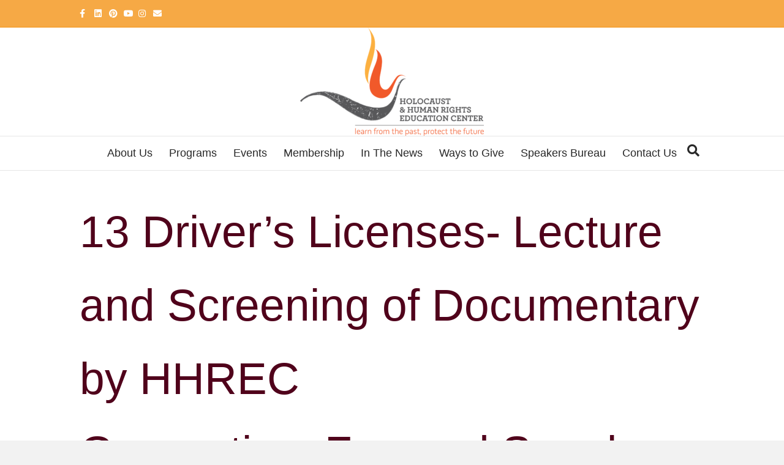

--- FILE ---
content_type: text/html; charset=UTF-8
request_url: https://hhrecny.org/inspire_events/13-drivers-licenses-lecture-and-screening-of-documentary-by-hhrec-generationsforward-speaker-lisa-salko/
body_size: 11686
content:
<!DOCTYPE html>
<html lang="en-US">
<head>
<meta charset="UTF-8" />
<meta name='viewport' content='width=device-width, initial-scale=1.0' />
<meta http-equiv='X-UA-Compatible' content='IE=edge' />
<link rel="profile" href="https://gmpg.org/xfn/11" />
<title>13 Driver&#8217;s Licenses- Lecture and Screening of Documentary by HHREC GenerationsForward Speaker Lisa Salko &#8211; Holocaust and Human Rights Education Center</title>
<meta name='robots' content='max-image-preview:large' />
	<style>img:is([sizes="auto" i], [sizes^="auto," i]) { contain-intrinsic-size: 3000px 1500px }</style>
	<link rel="alternate" type="application/rss+xml" title="Holocaust and Human Rights Education Center &raquo; Feed" href="https://hhrecny.org/feed/" />
<link rel="alternate" type="application/rss+xml" title="Holocaust and Human Rights Education Center &raquo; Comments Feed" href="https://hhrecny.org/comments/feed/" />
<script>
window._wpemojiSettings = {"baseUrl":"https:\/\/s.w.org\/images\/core\/emoji\/15.0.3\/72x72\/","ext":".png","svgUrl":"https:\/\/s.w.org\/images\/core\/emoji\/15.0.3\/svg\/","svgExt":".svg","source":{"concatemoji":"https:\/\/hhrecny.org\/wp-includes\/js\/wp-emoji-release.min.js?ver=6.7.4"}};
/*! This file is auto-generated */
!function(i,n){var o,s,e;function c(e){try{var t={supportTests:e,timestamp:(new Date).valueOf()};sessionStorage.setItem(o,JSON.stringify(t))}catch(e){}}function p(e,t,n){e.clearRect(0,0,e.canvas.width,e.canvas.height),e.fillText(t,0,0);var t=new Uint32Array(e.getImageData(0,0,e.canvas.width,e.canvas.height).data),r=(e.clearRect(0,0,e.canvas.width,e.canvas.height),e.fillText(n,0,0),new Uint32Array(e.getImageData(0,0,e.canvas.width,e.canvas.height).data));return t.every(function(e,t){return e===r[t]})}function u(e,t,n){switch(t){case"flag":return n(e,"\ud83c\udff3\ufe0f\u200d\u26a7\ufe0f","\ud83c\udff3\ufe0f\u200b\u26a7\ufe0f")?!1:!n(e,"\ud83c\uddfa\ud83c\uddf3","\ud83c\uddfa\u200b\ud83c\uddf3")&&!n(e,"\ud83c\udff4\udb40\udc67\udb40\udc62\udb40\udc65\udb40\udc6e\udb40\udc67\udb40\udc7f","\ud83c\udff4\u200b\udb40\udc67\u200b\udb40\udc62\u200b\udb40\udc65\u200b\udb40\udc6e\u200b\udb40\udc67\u200b\udb40\udc7f");case"emoji":return!n(e,"\ud83d\udc26\u200d\u2b1b","\ud83d\udc26\u200b\u2b1b")}return!1}function f(e,t,n){var r="undefined"!=typeof WorkerGlobalScope&&self instanceof WorkerGlobalScope?new OffscreenCanvas(300,150):i.createElement("canvas"),a=r.getContext("2d",{willReadFrequently:!0}),o=(a.textBaseline="top",a.font="600 32px Arial",{});return e.forEach(function(e){o[e]=t(a,e,n)}),o}function t(e){var t=i.createElement("script");t.src=e,t.defer=!0,i.head.appendChild(t)}"undefined"!=typeof Promise&&(o="wpEmojiSettingsSupports",s=["flag","emoji"],n.supports={everything:!0,everythingExceptFlag:!0},e=new Promise(function(e){i.addEventListener("DOMContentLoaded",e,{once:!0})}),new Promise(function(t){var n=function(){try{var e=JSON.parse(sessionStorage.getItem(o));if("object"==typeof e&&"number"==typeof e.timestamp&&(new Date).valueOf()<e.timestamp+604800&&"object"==typeof e.supportTests)return e.supportTests}catch(e){}return null}();if(!n){if("undefined"!=typeof Worker&&"undefined"!=typeof OffscreenCanvas&&"undefined"!=typeof URL&&URL.createObjectURL&&"undefined"!=typeof Blob)try{var e="postMessage("+f.toString()+"("+[JSON.stringify(s),u.toString(),p.toString()].join(",")+"));",r=new Blob([e],{type:"text/javascript"}),a=new Worker(URL.createObjectURL(r),{name:"wpTestEmojiSupports"});return void(a.onmessage=function(e){c(n=e.data),a.terminate(),t(n)})}catch(e){}c(n=f(s,u,p))}t(n)}).then(function(e){for(var t in e)n.supports[t]=e[t],n.supports.everything=n.supports.everything&&n.supports[t],"flag"!==t&&(n.supports.everythingExceptFlag=n.supports.everythingExceptFlag&&n.supports[t]);n.supports.everythingExceptFlag=n.supports.everythingExceptFlag&&!n.supports.flag,n.DOMReady=!1,n.readyCallback=function(){n.DOMReady=!0}}).then(function(){return e}).then(function(){var e;n.supports.everything||(n.readyCallback(),(e=n.source||{}).concatemoji?t(e.concatemoji):e.wpemoji&&e.twemoji&&(t(e.twemoji),t(e.wpemoji)))}))}((window,document),window._wpemojiSettings);
</script>
<style id='wp-emoji-styles-inline-css'>

	img.wp-smiley, img.emoji {
		display: inline !important;
		border: none !important;
		box-shadow: none !important;
		height: 1em !important;
		width: 1em !important;
		margin: 0 0.07em !important;
		vertical-align: -0.1em !important;
		background: none !important;
		padding: 0 !important;
	}
</style>
<link rel='stylesheet' id='wp-block-library-css' href='https://hhrecny.org/wp-includes/css/dist/block-library/style.min.css?ver=6.7.4' media='all' />
<style id='wp-block-library-theme-inline-css'>
.wp-block-audio :where(figcaption){color:#555;font-size:13px;text-align:center}.is-dark-theme .wp-block-audio :where(figcaption){color:#ffffffa6}.wp-block-audio{margin:0 0 1em}.wp-block-code{border:1px solid #ccc;border-radius:4px;font-family:Menlo,Consolas,monaco,monospace;padding:.8em 1em}.wp-block-embed :where(figcaption){color:#555;font-size:13px;text-align:center}.is-dark-theme .wp-block-embed :where(figcaption){color:#ffffffa6}.wp-block-embed{margin:0 0 1em}.blocks-gallery-caption{color:#555;font-size:13px;text-align:center}.is-dark-theme .blocks-gallery-caption{color:#ffffffa6}:root :where(.wp-block-image figcaption){color:#555;font-size:13px;text-align:center}.is-dark-theme :root :where(.wp-block-image figcaption){color:#ffffffa6}.wp-block-image{margin:0 0 1em}.wp-block-pullquote{border-bottom:4px solid;border-top:4px solid;color:currentColor;margin-bottom:1.75em}.wp-block-pullquote cite,.wp-block-pullquote footer,.wp-block-pullquote__citation{color:currentColor;font-size:.8125em;font-style:normal;text-transform:uppercase}.wp-block-quote{border-left:.25em solid;margin:0 0 1.75em;padding-left:1em}.wp-block-quote cite,.wp-block-quote footer{color:currentColor;font-size:.8125em;font-style:normal;position:relative}.wp-block-quote:where(.has-text-align-right){border-left:none;border-right:.25em solid;padding-left:0;padding-right:1em}.wp-block-quote:where(.has-text-align-center){border:none;padding-left:0}.wp-block-quote.is-large,.wp-block-quote.is-style-large,.wp-block-quote:where(.is-style-plain){border:none}.wp-block-search .wp-block-search__label{font-weight:700}.wp-block-search__button{border:1px solid #ccc;padding:.375em .625em}:where(.wp-block-group.has-background){padding:1.25em 2.375em}.wp-block-separator.has-css-opacity{opacity:.4}.wp-block-separator{border:none;border-bottom:2px solid;margin-left:auto;margin-right:auto}.wp-block-separator.has-alpha-channel-opacity{opacity:1}.wp-block-separator:not(.is-style-wide):not(.is-style-dots){width:100px}.wp-block-separator.has-background:not(.is-style-dots){border-bottom:none;height:1px}.wp-block-separator.has-background:not(.is-style-wide):not(.is-style-dots){height:2px}.wp-block-table{margin:0 0 1em}.wp-block-table td,.wp-block-table th{word-break:normal}.wp-block-table :where(figcaption){color:#555;font-size:13px;text-align:center}.is-dark-theme .wp-block-table :where(figcaption){color:#ffffffa6}.wp-block-video :where(figcaption){color:#555;font-size:13px;text-align:center}.is-dark-theme .wp-block-video :where(figcaption){color:#ffffffa6}.wp-block-video{margin:0 0 1em}:root :where(.wp-block-template-part.has-background){margin-bottom:0;margin-top:0;padding:1.25em 2.375em}
</style>
<style id='classic-theme-styles-inline-css'>
/*! This file is auto-generated */
.wp-block-button__link{color:#fff;background-color:#32373c;border-radius:9999px;box-shadow:none;text-decoration:none;padding:calc(.667em + 2px) calc(1.333em + 2px);font-size:1.125em}.wp-block-file__button{background:#32373c;color:#fff;text-decoration:none}
</style>
<style id='global-styles-inline-css'>
:root{--wp--preset--aspect-ratio--square: 1;--wp--preset--aspect-ratio--4-3: 4/3;--wp--preset--aspect-ratio--3-4: 3/4;--wp--preset--aspect-ratio--3-2: 3/2;--wp--preset--aspect-ratio--2-3: 2/3;--wp--preset--aspect-ratio--16-9: 16/9;--wp--preset--aspect-ratio--9-16: 9/16;--wp--preset--color--black: #000000;--wp--preset--color--cyan-bluish-gray: #abb8c3;--wp--preset--color--white: #ffffff;--wp--preset--color--pale-pink: #f78da7;--wp--preset--color--vivid-red: #cf2e2e;--wp--preset--color--luminous-vivid-orange: #ff6900;--wp--preset--color--luminous-vivid-amber: #fcb900;--wp--preset--color--light-green-cyan: #7bdcb5;--wp--preset--color--vivid-green-cyan: #00d084;--wp--preset--color--pale-cyan-blue: #8ed1fc;--wp--preset--color--vivid-cyan-blue: #0693e3;--wp--preset--color--vivid-purple: #9b51e0;--wp--preset--color--fl-heading-text: #50021b;--wp--preset--color--fl-body-bg: #f2f2f2;--wp--preset--color--fl-body-text: #444444;--wp--preset--color--fl-accent: #e95a31;--wp--preset--color--fl-accent-hover: #f6a945;--wp--preset--color--fl-topbar-bg: #f6a945;--wp--preset--color--fl-topbar-text: #ffffff;--wp--preset--color--fl-topbar-link: #ffffff;--wp--preset--color--fl-topbar-hover: #e95a31;--wp--preset--color--fl-header-bg: #ffffff;--wp--preset--color--fl-header-text: #231f28;--wp--preset--color--fl-header-link: #231f28;--wp--preset--color--fl-header-hover: #0f0307;--wp--preset--color--fl-nav-bg: #ffffff;--wp--preset--color--fl-nav-link: #282828;--wp--preset--color--fl-nav-hover: #50021b;--wp--preset--color--fl-content-bg: #ffffff;--wp--preset--color--fl-footer-widgets-bg: #eeeeee;--wp--preset--color--fl-footer-widgets-text: #000000;--wp--preset--color--fl-footer-widgets-link: #428bca;--wp--preset--color--fl-footer-widgets-hover: #428bca;--wp--preset--color--fl-footer-bg: #f7f7f7;--wp--preset--color--fl-footer-text: #000000;--wp--preset--color--fl-footer-link: #f6a945;--wp--preset--color--fl-footer-hover: #e95a31;--wp--preset--gradient--vivid-cyan-blue-to-vivid-purple: linear-gradient(135deg,rgba(6,147,227,1) 0%,rgb(155,81,224) 100%);--wp--preset--gradient--light-green-cyan-to-vivid-green-cyan: linear-gradient(135deg,rgb(122,220,180) 0%,rgb(0,208,130) 100%);--wp--preset--gradient--luminous-vivid-amber-to-luminous-vivid-orange: linear-gradient(135deg,rgba(252,185,0,1) 0%,rgba(255,105,0,1) 100%);--wp--preset--gradient--luminous-vivid-orange-to-vivid-red: linear-gradient(135deg,rgba(255,105,0,1) 0%,rgb(207,46,46) 100%);--wp--preset--gradient--very-light-gray-to-cyan-bluish-gray: linear-gradient(135deg,rgb(238,238,238) 0%,rgb(169,184,195) 100%);--wp--preset--gradient--cool-to-warm-spectrum: linear-gradient(135deg,rgb(74,234,220) 0%,rgb(151,120,209) 20%,rgb(207,42,186) 40%,rgb(238,44,130) 60%,rgb(251,105,98) 80%,rgb(254,248,76) 100%);--wp--preset--gradient--blush-light-purple: linear-gradient(135deg,rgb(255,206,236) 0%,rgb(152,150,240) 100%);--wp--preset--gradient--blush-bordeaux: linear-gradient(135deg,rgb(254,205,165) 0%,rgb(254,45,45) 50%,rgb(107,0,62) 100%);--wp--preset--gradient--luminous-dusk: linear-gradient(135deg,rgb(255,203,112) 0%,rgb(199,81,192) 50%,rgb(65,88,208) 100%);--wp--preset--gradient--pale-ocean: linear-gradient(135deg,rgb(255,245,203) 0%,rgb(182,227,212) 50%,rgb(51,167,181) 100%);--wp--preset--gradient--electric-grass: linear-gradient(135deg,rgb(202,248,128) 0%,rgb(113,206,126) 100%);--wp--preset--gradient--midnight: linear-gradient(135deg,rgb(2,3,129) 0%,rgb(40,116,252) 100%);--wp--preset--font-size--small: 13px;--wp--preset--font-size--medium: 20px;--wp--preset--font-size--large: 36px;--wp--preset--font-size--x-large: 42px;--wp--preset--spacing--20: 0.44rem;--wp--preset--spacing--30: 0.67rem;--wp--preset--spacing--40: 1rem;--wp--preset--spacing--50: 1.5rem;--wp--preset--spacing--60: 2.25rem;--wp--preset--spacing--70: 3.38rem;--wp--preset--spacing--80: 5.06rem;--wp--preset--shadow--natural: 6px 6px 9px rgba(0, 0, 0, 0.2);--wp--preset--shadow--deep: 12px 12px 50px rgba(0, 0, 0, 0.4);--wp--preset--shadow--sharp: 6px 6px 0px rgba(0, 0, 0, 0.2);--wp--preset--shadow--outlined: 6px 6px 0px -3px rgba(255, 255, 255, 1), 6px 6px rgba(0, 0, 0, 1);--wp--preset--shadow--crisp: 6px 6px 0px rgba(0, 0, 0, 1);}:where(.is-layout-flex){gap: 0.5em;}:where(.is-layout-grid){gap: 0.5em;}body .is-layout-flex{display: flex;}.is-layout-flex{flex-wrap: wrap;align-items: center;}.is-layout-flex > :is(*, div){margin: 0;}body .is-layout-grid{display: grid;}.is-layout-grid > :is(*, div){margin: 0;}:where(.wp-block-columns.is-layout-flex){gap: 2em;}:where(.wp-block-columns.is-layout-grid){gap: 2em;}:where(.wp-block-post-template.is-layout-flex){gap: 1.25em;}:where(.wp-block-post-template.is-layout-grid){gap: 1.25em;}.has-black-color{color: var(--wp--preset--color--black) !important;}.has-cyan-bluish-gray-color{color: var(--wp--preset--color--cyan-bluish-gray) !important;}.has-white-color{color: var(--wp--preset--color--white) !important;}.has-pale-pink-color{color: var(--wp--preset--color--pale-pink) !important;}.has-vivid-red-color{color: var(--wp--preset--color--vivid-red) !important;}.has-luminous-vivid-orange-color{color: var(--wp--preset--color--luminous-vivid-orange) !important;}.has-luminous-vivid-amber-color{color: var(--wp--preset--color--luminous-vivid-amber) !important;}.has-light-green-cyan-color{color: var(--wp--preset--color--light-green-cyan) !important;}.has-vivid-green-cyan-color{color: var(--wp--preset--color--vivid-green-cyan) !important;}.has-pale-cyan-blue-color{color: var(--wp--preset--color--pale-cyan-blue) !important;}.has-vivid-cyan-blue-color{color: var(--wp--preset--color--vivid-cyan-blue) !important;}.has-vivid-purple-color{color: var(--wp--preset--color--vivid-purple) !important;}.has-black-background-color{background-color: var(--wp--preset--color--black) !important;}.has-cyan-bluish-gray-background-color{background-color: var(--wp--preset--color--cyan-bluish-gray) !important;}.has-white-background-color{background-color: var(--wp--preset--color--white) !important;}.has-pale-pink-background-color{background-color: var(--wp--preset--color--pale-pink) !important;}.has-vivid-red-background-color{background-color: var(--wp--preset--color--vivid-red) !important;}.has-luminous-vivid-orange-background-color{background-color: var(--wp--preset--color--luminous-vivid-orange) !important;}.has-luminous-vivid-amber-background-color{background-color: var(--wp--preset--color--luminous-vivid-amber) !important;}.has-light-green-cyan-background-color{background-color: var(--wp--preset--color--light-green-cyan) !important;}.has-vivid-green-cyan-background-color{background-color: var(--wp--preset--color--vivid-green-cyan) !important;}.has-pale-cyan-blue-background-color{background-color: var(--wp--preset--color--pale-cyan-blue) !important;}.has-vivid-cyan-blue-background-color{background-color: var(--wp--preset--color--vivid-cyan-blue) !important;}.has-vivid-purple-background-color{background-color: var(--wp--preset--color--vivid-purple) !important;}.has-black-border-color{border-color: var(--wp--preset--color--black) !important;}.has-cyan-bluish-gray-border-color{border-color: var(--wp--preset--color--cyan-bluish-gray) !important;}.has-white-border-color{border-color: var(--wp--preset--color--white) !important;}.has-pale-pink-border-color{border-color: var(--wp--preset--color--pale-pink) !important;}.has-vivid-red-border-color{border-color: var(--wp--preset--color--vivid-red) !important;}.has-luminous-vivid-orange-border-color{border-color: var(--wp--preset--color--luminous-vivid-orange) !important;}.has-luminous-vivid-amber-border-color{border-color: var(--wp--preset--color--luminous-vivid-amber) !important;}.has-light-green-cyan-border-color{border-color: var(--wp--preset--color--light-green-cyan) !important;}.has-vivid-green-cyan-border-color{border-color: var(--wp--preset--color--vivid-green-cyan) !important;}.has-pale-cyan-blue-border-color{border-color: var(--wp--preset--color--pale-cyan-blue) !important;}.has-vivid-cyan-blue-border-color{border-color: var(--wp--preset--color--vivid-cyan-blue) !important;}.has-vivid-purple-border-color{border-color: var(--wp--preset--color--vivid-purple) !important;}.has-vivid-cyan-blue-to-vivid-purple-gradient-background{background: var(--wp--preset--gradient--vivid-cyan-blue-to-vivid-purple) !important;}.has-light-green-cyan-to-vivid-green-cyan-gradient-background{background: var(--wp--preset--gradient--light-green-cyan-to-vivid-green-cyan) !important;}.has-luminous-vivid-amber-to-luminous-vivid-orange-gradient-background{background: var(--wp--preset--gradient--luminous-vivid-amber-to-luminous-vivid-orange) !important;}.has-luminous-vivid-orange-to-vivid-red-gradient-background{background: var(--wp--preset--gradient--luminous-vivid-orange-to-vivid-red) !important;}.has-very-light-gray-to-cyan-bluish-gray-gradient-background{background: var(--wp--preset--gradient--very-light-gray-to-cyan-bluish-gray) !important;}.has-cool-to-warm-spectrum-gradient-background{background: var(--wp--preset--gradient--cool-to-warm-spectrum) !important;}.has-blush-light-purple-gradient-background{background: var(--wp--preset--gradient--blush-light-purple) !important;}.has-blush-bordeaux-gradient-background{background: var(--wp--preset--gradient--blush-bordeaux) !important;}.has-luminous-dusk-gradient-background{background: var(--wp--preset--gradient--luminous-dusk) !important;}.has-pale-ocean-gradient-background{background: var(--wp--preset--gradient--pale-ocean) !important;}.has-electric-grass-gradient-background{background: var(--wp--preset--gradient--electric-grass) !important;}.has-midnight-gradient-background{background: var(--wp--preset--gradient--midnight) !important;}.has-small-font-size{font-size: var(--wp--preset--font-size--small) !important;}.has-medium-font-size{font-size: var(--wp--preset--font-size--medium) !important;}.has-large-font-size{font-size: var(--wp--preset--font-size--large) !important;}.has-x-large-font-size{font-size: var(--wp--preset--font-size--x-large) !important;}
:where(.wp-block-post-template.is-layout-flex){gap: 1.25em;}:where(.wp-block-post-template.is-layout-grid){gap: 1.25em;}
:where(.wp-block-columns.is-layout-flex){gap: 2em;}:where(.wp-block-columns.is-layout-grid){gap: 2em;}
:root :where(.wp-block-pullquote){font-size: 1.5em;line-height: 1.6;}
</style>
<link rel='stylesheet' id='inspire-events-css' href='https://hhrecny.org/wp-content/plugins/neon-inspire/inc/events/includes/css/main.css?ver=1.4.95' media='all' />
<link rel='stylesheet' id='inspire-events-tippy-light-border-css' href='https://hhrecny.org/wp-content/plugins/neon-inspire/inc/events/includes/css/tippy/light-border.css?ver=1.4.95' media='all' />
<style id='akismet-widget-style-inline-css'>

			.a-stats {
				--akismet-color-mid-green: #357b49;
				--akismet-color-white: #fff;
				--akismet-color-light-grey: #f6f7f7;

				max-width: 350px;
				width: auto;
			}

			.a-stats * {
				all: unset;
				box-sizing: border-box;
			}

			.a-stats strong {
				font-weight: 600;
			}

			.a-stats a.a-stats__link,
			.a-stats a.a-stats__link:visited,
			.a-stats a.a-stats__link:active {
				background: var(--akismet-color-mid-green);
				border: none;
				box-shadow: none;
				border-radius: 8px;
				color: var(--akismet-color-white);
				cursor: pointer;
				display: block;
				font-family: -apple-system, BlinkMacSystemFont, 'Segoe UI', 'Roboto', 'Oxygen-Sans', 'Ubuntu', 'Cantarell', 'Helvetica Neue', sans-serif;
				font-weight: 500;
				padding: 12px;
				text-align: center;
				text-decoration: none;
				transition: all 0.2s ease;
			}

			/* Extra specificity to deal with TwentyTwentyOne focus style */
			.widget .a-stats a.a-stats__link:focus {
				background: var(--akismet-color-mid-green);
				color: var(--akismet-color-white);
				text-decoration: none;
			}

			.a-stats a.a-stats__link:hover {
				filter: brightness(110%);
				box-shadow: 0 4px 12px rgba(0, 0, 0, 0.06), 0 0 2px rgba(0, 0, 0, 0.16);
			}

			.a-stats .count {
				color: var(--akismet-color-white);
				display: block;
				font-size: 1.5em;
				line-height: 1.4;
				padding: 0 13px;
				white-space: nowrap;
			}
		
</style>
<link rel='stylesheet' id='jquery-magnificpopup-css' href='https://hhrecny.org/wp-content/plugins/bb-plugin/css/jquery.magnificpopup.min.css?ver=2.8.6.1' media='all' />
<link rel='stylesheet' id='bootstrap-css' href='https://hhrecny.org/wp-content/themes/bb-theme/css/bootstrap.min.css?ver=1.7.18' media='all' />
<link rel='stylesheet' id='fl-automator-skin-css' href='https://hhrecny.org/wp-content/uploads/bb-theme/skin-67d2e1c34ba43.css?ver=1.7.18' media='all' />
<script src="https://hhrecny.org/wp-includes/js/jquery/jquery.min.js?ver=3.7.1" id="jquery-core-js"></script>
<script src="https://hhrecny.org/wp-includes/js/jquery/jquery-migrate.min.js?ver=3.4.1" id="jquery-migrate-js"></script>
<script src="https://hhrecny.org/wp-includes/js/jquery/ui/core.min.js?ver=1.13.3" id="jquery-ui-core-js"></script>
<script src="https://hhrecny.org/wp-includes/js/jquery/ui/menu.min.js?ver=1.13.3" id="jquery-ui-menu-js"></script>
<script src="https://hhrecny.org/wp-includes/js/jquery/ui/selectmenu.min.js?ver=1.13.3" id="jquery-ui-selectmenu-js"></script>
<script src="https://hhrecny.org/wp-includes/js/jquery/ui/tooltip.min.js?ver=1.13.3" id="jquery-ui-tooltip-js"></script>
<script src="https://hhrecny.org/wp-includes/js/dist/vendor/moment.min.js?ver=2.30.1" id="moment-js"></script>
<script id="moment-js-after">
moment.updateLocale( 'en_US', {"months":["January","February","March","April","May","June","July","August","September","October","November","December"],"monthsShort":["Jan","Feb","Mar","Apr","May","Jun","Jul","Aug","Sep","Oct","Nov","Dec"],"weekdays":["Sunday","Monday","Tuesday","Wednesday","Thursday","Friday","Saturday"],"weekdaysShort":["Sun","Mon","Tue","Wed","Thu","Fri","Sat"],"week":{"dow":1},"longDateFormat":{"LT":"g:i a","LTS":null,"L":null,"LL":"F j, Y","LLL":"F j, Y g:i a","LLLL":null}} );
</script>
<script id="inspire-events-js-extra">
var NIE = {"ajaxurl":"https:\/\/hhrecny.org\/wp-admin\/admin-ajax.php?action=NIE_FullCalendar","firstDay":"1","nie_theme":"jquery-ui","nie_limit":"3","nie_limit_txt":"more ...","timeFormat":"h(:mm)A","defaultView":"month","weekends":"true","header":{"left":"prev,next today","center":"title","right":"month,basicWeek,basicDay"},"nie_qtips":"1","tippy_theme":"light-border","tippy_placement":"auto","tippy_loading":"Loading..."};
</script>
<script src="https://hhrecny.org/wp-content/plugins/neon-inspire/inc/events/includes/js/main.js?ver=1.4.95" id="inspire-events-js"></script>
<link rel="https://api.w.org/" href="https://hhrecny.org/wp-json/" /><link rel="alternate" title="JSON" type="application/json" href="https://hhrecny.org/wp-json/wp/v2/inspire_events/9647" /><link rel="EditURI" type="application/rsd+xml" title="RSD" href="https://hhrecny.org/xmlrpc.php?rsd" />
<meta name="generator" content="WordPress 6.7.4" />
<link rel="canonical" href="https://hhrecny.org/inspire_events/13-drivers-licenses-lecture-and-screening-of-documentary-by-hhrec-generationsforward-speaker-lisa-salko/" />
<link rel='shortlink' href='https://hhrecny.org/?p=9647' />
<link rel="alternate" title="oEmbed (JSON)" type="application/json+oembed" href="https://hhrecny.org/wp-json/oembed/1.0/embed?url=https%3A%2F%2Fhhrecny.org%2Finspire_events%2F13-drivers-licenses-lecture-and-screening-of-documentary-by-hhrec-generationsforward-speaker-lisa-salko%2F" />
<link rel="alternate" title="oEmbed (XML)" type="text/xml+oembed" href="https://hhrecny.org/wp-json/oembed/1.0/embed?url=https%3A%2F%2Fhhrecny.org%2Finspire_events%2F13-drivers-licenses-lecture-and-screening-of-documentary-by-hhrec-generationsforward-speaker-lisa-salko%2F&#038;format=xml" />
<style>.recentcomments a{display:inline !important;padding:0 !important;margin:0 !important;}</style><link rel="icon" href="https://hhrecny.org/wp-content/uploads/2017/02/cropped-Cropped-logo-for-header-32x32.png" sizes="32x32" />
<link rel="icon" href="https://hhrecny.org/wp-content/uploads/2017/02/cropped-Cropped-logo-for-header-192x192.png" sizes="192x192" />
<link rel="apple-touch-icon" href="https://hhrecny.org/wp-content/uploads/2017/02/cropped-Cropped-logo-for-header-180x180.png" />
<meta name="msapplication-TileImage" content="https://hhrecny.org/wp-content/uploads/2017/02/cropped-Cropped-logo-for-header-270x270.png" />
		<style id="wp-custom-css">
			li#menu-item-52 {
    background-color: #e95b30;
}

li#menu-item-52:hover {
    background-color: #ffffff;
}

.fl-page-nav-centered .fl-page-nav ul.navbar-nav > li:hover{
    font-color:#ffffff!important;
    background-color:#ea5a32;
}

input#mc-embedded-subscribe{
    background-color:#ea5a32!important;
}

input#mc-embedded-subscribe:hover{
    background-color:#f8a945!important;
}

/*
CSS Migrated from BB theme:
*/

.fl-page-bar-container {
    padding: 10px 10px;
}
/* Custom Top Bar button code */
a.z2-header-button, a.z2-header-button:visited {
    background: #e95a31;
    color: #ffffff;
    text-decoration: none;
    font-weight: bold;
    border: 1px solid #ffffff;
    border-radius: 3px;
    padding: 8px 15px 8px 15px;
}
a.z2-header-button:hover {
    background: #ffffff;
    color: #e95a31;
    text-decoration: none;
    border: 1px solid #e95a31;
}

/*
CSS Migrated from BB theme:
*/

.fl-page-bar-container {
    padding: 10px 10px;
}
/* Custom Top Bar button code */
a.z2-header-button, a.z2-header-button:visited {
    background: #e95a31;
    color: #ffffff;
    text-decoration: none;
    font-weight: bold;
    border: 1px solid #ffffff;
    border-radius: 3px;
    padding: 8px 15px 8px 15px;
}

a.z2-header-button:hover {
    background: #ffffff;
    color: #e95a31;
    text-decoration: none;
    border: 1px solid #e95a31;

	}



li#menu-item-62 ul.sub-menu {
    height: calc(100vh - 445px);
    overflow: auto;
}

body.page-id-59 .fl-module.fl-module-rich-text {
    margin-top: -30px;
    padding-top: 30px;
}
.button-stack-last,
.button-stack{
	display:inline-block;
}
.page-id-57 #menu-speakers{
text-align:center;
}

.inspire-events-content #advanced-searchform{
display:none;
}
.fl-page-nav ul.sub-menu li a {
font-size:15px;	
}
@media only screen and (max-width: 1000px) {
  .button-stack{
	display:block;
		margin-top:5px;
}
	  .button-stack-last{
	display:block;
		margin-top:20px;
}
}

@media (max-width: 767px)
.fl-page-nav-toggle-visible-mobile {
    color: #111111;
}
@media (min-width: 768px){
	ul.navbar-nav li.mega-menu>ul.sub-menu>li{
		width:20%;
	}
}		</style>
		<link rel="stylesheet" href="https://use.fontawesome.com/releases/v5.8.1/css/all.css">
<link rel="stylesheet" href="https://use.fontawesome.com/releases/v5.8.1/css/v4-shims.css">
<link rel="stylesheet" href="https://hhrecny.org/wp-content/themes/bb-inspire/style.css" /></head>
<body class="inspire_events-template-default single single-inspire_events postid-9647 fl-builder-2-8-6-1 fl-theme-1-7-18 fl-framework-bootstrap fl-preset-agloe-nature fl-full-width fl-shrink fl-search-active has-blocks" itemscope="itemscope" itemtype="https://schema.org/WebPage">
<!-- Begin Constant Contact Active Forms -->

<script> var _ctct_m = "4ccd089bbff102c5cafeba2ce48aa764"; </script>

<script id="signupScript" src="//static.ctctcdn.com/js/signup-form-widget/current/signup-form-widget.min.js" async defer></script>

<!-- End Constant Contact Active Forms -->

<!-- Google tag (gtag.js) --> <script async src="https://www.googletagmanager.com/gtag/js?id=G-3TE70T6L6E"></script> <script> window.dataLayer = window.dataLayer || []; function gtag(){dataLayer.push(arguments);} gtag('js', new Date()); gtag('config', 'G-3TE70T6L6E'); </script><a aria-label="Skip to content" class="fl-screen-reader-text" href="#fl-main-content">Skip to content</a><div class="fl-page">
	<div class="fl-page-bar">
	<div class="fl-page-bar-container container">
		<div class="fl-page-bar-row row">
			<div class="col-sm-6 col-md-6 text-left clearfix">	<div class="fl-social-icons">
	<a href="https://www.facebook.com/HHREC" target="_self" rel="noopener noreferrer"><span class="sr-only">Facebook</span><i aria-hidden="true" class="fab fa-facebook-f mono"></i></a><a href="https://www.linkedin.com/company/holocaust-human-rights-education-center" target="_self" rel="noopener noreferrer"><span class="sr-only">Linkedin</span><i aria-hidden="true" class="fab fa-linkedin mono"></i></a><a href="https://www.pinterest.com/HHRECNY/" target="_self" rel="noopener noreferrer"><span class="sr-only">Pinterest</span><i aria-hidden="true" class="fab fa-pinterest mono"></i></a><a href="https://www.youtube.com/channel/UCEZFHyQ9Fhdj-2kITeVRlfw" target="_self" rel="noopener noreferrer"><span class="sr-only">Youtube</span><i aria-hidden="true" class="fab fa-youtube mono"></i></a><a href="https://www.instagram.com/hhrec_ny/" target="_self" rel="noopener noreferrer"><span class="sr-only">Instagram</span><i aria-hidden="true" class="fab fa-instagram mono"></i></a><a href="mailto:info@hhrecny.org"  rel="noopener noreferrer"><span class="sr-only">Email</span><i aria-hidden="true" class="fas fa-envelope mono"></i></a></div>
</div>			<div class="col-sm-6 col-md-6 text-right clearfix"><div class="fl-page-bar-text fl-page-bar-text-2">&nbsp;</div></div>		</div>
	</div>
</div><!-- .fl-page-bar -->
<header class="fl-page-header fl-page-header-primary fl-page-nav-centered fl-page-nav-toggle-icon fl-page-nav-toggle-visible-mobile" itemscope="itemscope" itemtype="https://schema.org/WPHeader"  role="banner">
	<div class="fl-page-header-wrap">
		<div class="fl-page-header-container container">
			<div class="fl-page-header-row row">
				<div class="col-md-12 fl-page-header-logo-col">
					<div class="fl-page-header-logo" itemscope="itemscope" itemtype="https://schema.org/Organization">
						<a href="https://hhrecny.org/" itemprop="url"><img class="fl-logo-img" loading="false" data-no-lazy="1"   itemscope itemtype="https://schema.org/ImageObject" src="https://hhrecny.org/wp-content/uploads/2017/02/HHREC_logo-final-no-background-e1487869861440.png" data-retina="" title="" width="300" data-width="300" height="177" data-height="177" alt="Holocaust and Human Rights Education Center" /><meta itemprop="name" content="Holocaust and Human Rights Education Center" /></a>
											</div>
				</div>
			</div>
		</div>
	</div>
	<div class="fl-page-nav-wrap">
		<div class="fl-page-nav-container container">
			<nav class="fl-page-nav fl-nav navbar navbar-default navbar-expand-md" aria-label="Header Menu" itemscope="itemscope" itemtype="https://schema.org/SiteNavigationElement" role="navigation">
				<button type="button" class="navbar-toggle navbar-toggler" data-toggle="collapse" data-target=".fl-page-nav-collapse">
					<span><i class="fas fa-bars" aria-hidden="true"></i><span class="sr-only">Menu</span></span>
				</button>
				<div class="fl-page-nav-collapse collapse navbar-collapse">
					<ul id="menu-main-menu" class="nav navbar-nav menu fl-theme-menu"><li id="menu-item-61" class="menu-item menu-item-type-custom menu-item-object-custom menu-item-has-children menu-item-61 nav-item"><a href="#" class="nav-link">About Us</a><div class="fl-submenu-icon-wrap"><span class="fl-submenu-toggle-icon"></span></div>
<ul class="sub-menu">
	<li id="menu-item-145" class="menu-item menu-item-type-post_type menu-item-object-page menu-item-145 nav-item"><a href="https://hhrecny.org/ourworkandhistory/" class="nav-link">Our Work and History</a></li>
	<li id="menu-item-149" class="menu-item menu-item-type-post_type menu-item-object-page menu-item-149 nav-item"><a href="https://hhrecny.org/staff-and-board-of-directors/" class="nav-link">Board of Directors and Staff</a></li>
	<li id="menu-item-10284" class="menu-item menu-item-type-post_type menu-item-object-page menu-item-10284 nav-item"><a href="https://hhrecny.org/garden-of-remembrance/" class="nav-link">Garden of Remembrance</a></li>
</ul>
</li>
<li id="menu-item-62" class="mega-menu menu-item menu-item-type-custom menu-item-object-custom menu-item-has-children menu-item-62 nav-item"><a href="#" class="nav-link">Programs</a><div class="fl-submenu-icon-wrap"><span class="fl-submenu-toggle-icon"></span></div>
<ul class="sub-menu">
	<li id="menu-item-98" class="menu-item menu-item-type-custom menu-item-object-custom menu-item-has-children menu-item-98 nav-item"><a href="#" class="nav-link">Students</a><div class="fl-submenu-icon-wrap"><span class="fl-submenu-toggle-icon"></span></div>
	<ul class="sub-menu">
		<li id="menu-item-9454" class="menu-item menu-item-type-post_type menu-item-object-page menu-item-9454 nav-item"><a href="https://hhrecny.org/human-rights-institute/" class="nav-link">Human Rights Institutes</a></li>
		<li id="menu-item-9441" class="menu-item menu-item-type-post_type menu-item-object-page menu-item-9441 nav-item"><a href="https://hhrecny.org/student-awards/" class="nav-link">Student Awards</a></li>
		<li id="menu-item-9606" class="menu-item menu-item-type-post_type menu-item-object-page menu-item-9606 nav-item"><a href="https://hhrecny.org/living-history-project/" class="nav-link">Living History Project</a></li>
		<li id="menu-item-9747" class="menu-item menu-item-type-post_type menu-item-object-page menu-item-9747 nav-item"><a href="https://hhrecny.org/ben-ferencz-writing-creative-expression-competition/" class="nav-link">Ben Ferencz Writing &#038; Creative Expression Competition</a></li>
	</ul>
</li>
	<li id="menu-item-99" class="menu-item menu-item-type-custom menu-item-object-custom menu-item-has-children menu-item-99 nav-item"><a href="#" class="nav-link">Educators</a><div class="fl-submenu-icon-wrap"><span class="fl-submenu-toggle-icon"></span></div>
	<ul class="sub-menu">
		<li id="menu-item-9574" class="menu-item menu-item-type-post_type menu-item-object-page menu-item-9574 nav-item"><a href="https://hhrecny.org/professional-development/" class="nav-link">Professional Development</a></li>
		<li id="menu-item-1595" class="menu-item menu-item-type-post_type menu-item-object-page menu-item-1595 nav-item"><a href="https://hhrecny.org/educators-study-tours/" class="nav-link">Educators’ Study Tours</a></li>
		<li id="menu-item-530" class="menu-item menu-item-type-post_type menu-item-object-page menu-item-530 nav-item"><a href="https://hhrecny.org/susan-j-goldberg-memorial-teacher-award/" class="nav-link">Susan J. Goldberg Memorial Teacher Award</a></li>
		<li id="menu-item-522" class="menu-item menu-item-type-post_type menu-item-object-page menu-item-522 nav-item"><a href="https://hhrecny.org/educators-program-committee/" class="nav-link">Educators Program Committee</a></li>
	</ul>
</li>
	<li id="menu-item-9551" class="menu-item menu-item-type-custom menu-item-object-custom menu-item-has-children menu-item-9551 nav-item"><a href="#" class="nav-link">Resources</a><div class="fl-submenu-icon-wrap"><span class="fl-submenu-toggle-icon"></span></div>
	<ul class="sub-menu">
		<li id="menu-item-104" class="menu-item menu-item-type-post_type menu-item-object-page menu-item-104 nav-item"><a href="https://hhrecny.org/curriculum/" class="nav-link">Holocaust and Genocide Curriculum</a></li>
		<li id="menu-item-1720" class="menu-item menu-item-type-post_type menu-item-object-page menu-item-1720 nav-item"><a href="https://hhrecny.org/dvd/" class="nav-link">Testimony of the Human Spirit</a></li>
		<li id="menu-item-1825" class="menu-item menu-item-type-post_type menu-item-object-page menu-item-1825 nav-item"><a href="https://hhrecny.org/book-list-the-holocaust-for-young-readers-1/" class="nav-link">Book List: The Holocaust for Young Readers</a></li>
		<li id="menu-item-4545" class="menu-item menu-item-type-post_type menu-item-object-page menu-item-4545 nav-item"><a href="https://hhrecny.org/book-list-human-rights/" class="nav-link">Book List: Human Rights for Young Readers</a></li>
		<li id="menu-item-7915" class="menu-item menu-item-type-post_type menu-item-object-page menu-item-7915 nav-item"><a href="https://hhrecny.org/survivor-legacy-project/" class="nav-link">Holocaust Survivor Legacy Project</a></li>
	</ul>
</li>
	<li id="menu-item-100" class="menu-item menu-item-type-custom menu-item-object-custom menu-item-has-children menu-item-100 nav-item"><a href="#" class="nav-link">Community</a><div class="fl-submenu-icon-wrap"><span class="fl-submenu-toggle-icon"></span></div>
	<ul class="sub-menu">
		<li id="menu-item-9571" class="menu-item menu-item-type-post_type menu-item-object-page menu-item-9571 nav-item"><a href="https://hhrecny.org/presentations-and-workshops/" class="nav-link">Presentations and Workshops</a></li>
		<li id="menu-item-2787" class="menu-item menu-item-type-post_type menu-item-object-page menu-item-2787 nav-item"><a href="https://hhrecny.org/yom-hashoah-commemorations/" class="nav-link">Yom Hashoah Commemorations</a></li>
		<li id="menu-item-2788" class="menu-item menu-item-type-post_type menu-item-object-page menu-item-2788 nav-item"><a href="https://hhrecny.org/annual-kristallnacht-night-of-the-broken-glass-commemoration/" class="nav-link">Annual Kristallnacht (Night of the Broken Glass) Commemoration</a></li>
		<li id="menu-item-9585" class="menu-item menu-item-type-post_type menu-item-object-page menu-item-9585 nav-item"><a href="https://hhrecny.org/twin-with-a-survivor-program/" class="nav-link">Twin with a Survivor Program</a></li>
	</ul>
</li>
	<li id="menu-item-8494" class="menu-item menu-item-type-custom menu-item-object-custom menu-item-has-children menu-item-8494 nav-item"><a href="#" class="nav-link">Exhibition Panels</a><div class="fl-submenu-icon-wrap"><span class="fl-submenu-toggle-icon"></span></div>
	<ul class="sub-menu">
		<li id="menu-item-11132" class="menu-item menu-item-type-post_type menu-item-object-page menu-item-11132 nav-item"><a href="https://hhrecny.org/call-me-stefan-exhibit-panels-to-loan/" class="nav-link">Call Me Stefan: Exhibit Panels to Loan</a></li>
		<li id="menu-item-2091" class="menu-item menu-item-type-post_type menu-item-object-page menu-item-2091 nav-item"><a href="https://hhrecny.org/courage-to-remember/" class="nav-link">Courage to Remember: Exhibit Panels to Loan</a></li>
		<li id="menu-item-2786" class="menu-item menu-item-type-post_type menu-item-object-page menu-item-2786 nav-item"><a href="https://hhrecny.org/cartoonists-against-the-holocaust-exhibition-and-presentation/" class="nav-link">Cartoonists Against the Holocaust Exhibition and Presentation</a></li>
		<li id="menu-item-3955" class="menu-item menu-item-type-post_type menu-item-object-page menu-item-3955 nav-item"><a href="https://hhrecny.org/13-drivers-licenses-exhibit-panels-to-loan-2/" class="nav-link">13 Drivers’ Licenses: Exhibit Panels to Loan</a></li>
		<li id="menu-item-9276" class="menu-item menu-item-type-post_type menu-item-object-page menu-item-9276 nav-item"><a href="https://hhrecny.org/agi-keleti-the-jewish-olympians-story-of-survival-and-triumph-exhibition-panels/" class="nav-link">Agi Keleti: The Jewish Olympian’s Story of Survival and Triumph – Exhibition Panels</a></li>
	</ul>
</li>
</ul>
</li>
<li id="menu-item-129" class="neoncrm-link menu-item menu-item-type-custom menu-item-object-custom menu-item-129 nav-item"><a href="https://hhrecny.org/inspire_events/" class="nav-link">Events</a></li>
<li id="menu-item-310" class="menu-item menu-item-type-post_type menu-item-object-page menu-item-310 nav-item"><a href="https://hhrecny.org/membership/" class="nav-link">Membership</a></li>
<li id="menu-item-3621" class="menu-item menu-item-type-post_type menu-item-object-page current_page_parent menu-item-3621 nav-item"><a href="https://hhrecny.org/blog/" class="nav-link">In The News</a></li>
<li id="menu-item-6329" class="menu-item menu-item-type-custom menu-item-object-custom menu-item-has-children menu-item-6329 nav-item"><a class="nav-link">Ways to Give</a><div class="fl-submenu-icon-wrap"><span class="fl-submenu-toggle-icon"></span></div>
<ul class="sub-menu">
	<li id="menu-item-7561" class="menu-item menu-item-type-custom menu-item-object-custom menu-item-7561 nav-item"><a href="https://hhrecny.app.neoncrm.com/np/clients/hhrecny/neonPage.jsp?pageId=9&#038;" class="nav-link">Endowment Campaign</a></li>
	<li id="menu-item-6589" class="menu-item menu-item-type-custom menu-item-object-custom menu-item-6589 nav-item"><a target="_blank" href="https://hhrecny.z2systems.com/neonPage.jsp?pageId=2&#038;" class="nav-link">Donate by Mail</a></li>
	<li id="menu-item-6587" class="menu-item menu-item-type-custom menu-item-object-custom menu-item-6587 nav-item"><a href="https://hhrecny.z2systems.com/np/clients/hhrecny/donation.jsp" class="nav-link">Donate Online</a></li>
	<li id="menu-item-6588" class="menu-item menu-item-type-custom menu-item-object-custom menu-item-6588 nav-item"><a href="https://hhrecny.z2systems.com/neonPage.jsp?pageId=8&#038;" class="nav-link">Federal Tax ID Number</a></li>
	<li id="menu-item-6593" class="menu-item menu-item-type-custom menu-item-object-custom menu-item-6593 nav-item"><a target="_blank" href="https://hhrecny.z2systems.com/neonPage.jsp?pageId=3&#038;" class="nav-link">Gifts of Stocks and Securities</a></li>
	<li id="menu-item-6594" class="menu-item menu-item-type-custom menu-item-object-custom menu-item-6594 nav-item"><a target="_blank" href="https://hhrecny.z2systems.com/neonPage.jsp?pageId=4&#038;" class="nav-link">Gifts From IRAs</a></li>
	<li id="menu-item-6595" class="menu-item menu-item-type-custom menu-item-object-custom menu-item-6595 nav-item"><a target="_blank" href="https://hhrecny.z2systems.com/neonPage.jsp?pageId=5&#038;" class="nav-link">Matching Gifts</a></li>
	<li id="menu-item-7554" class="menu-item menu-item-type-custom menu-item-object-custom menu-item-7554 nav-item"><a href="https://hhrecny.app.neoncrm.com/np/clients/hhrecny/neonPage.jsp?pageId=6&#038;" class="nav-link">Planned Giving, Bequests</a></li>
	<li id="menu-item-8600" class="menu-item menu-item-type-post_type menu-item-object-page menu-item-8600 nav-item"><a href="https://hhrecny.org/financial-statements/" class="nav-link">Financial Statements and Tax Forms</a></li>
</ul>
</li>
<li id="menu-item-6470" class="menu-item menu-item-type-custom menu-item-object-custom menu-item-has-children menu-item-6470 nav-item"><a href="#" class="nav-link">Speakers Bureau</a><div class="fl-submenu-icon-wrap"><span class="fl-submenu-toggle-icon"></span></div>
<ul class="sub-menu">
	<li id="menu-item-64" class="menu-item menu-item-type-post_type menu-item-object-page menu-item-64 nav-item"><a href="https://hhrecny.org/holocaust-survivor-speakers/" class="nav-link">Holocaust Survivor Speakers</a></li>
	<li id="menu-item-65" class="menu-item menu-item-type-post_type menu-item-object-page menu-item-65 nav-item"><a href="https://hhrecny.org/generations-forward/" class="nav-link">2nd and 3rd Generation Speakers</a></li>
	<li id="menu-item-9552" class="menu-item menu-item-type-post_type menu-item-object-page menu-item-9552 nav-item"><a href="https://hhrecny.org/twin-with-a-survivor-program/" class="nav-link">Twin with a Survivor Program</a></li>
	<li id="menu-item-6328" class="menu-item menu-item-type-post_type menu-item-object-page menu-item-6328 nav-item"><a href="https://hhrecny.org/watch-jerry-and-ellen/" class="nav-link">Survivor Stories</a></li>
</ul>
</li>
<li id="menu-item-6330" class="menu-item menu-item-type-post_type menu-item-object-page menu-item-6330 nav-item"><a href="https://hhrecny.org/contact/" class="nav-link">Contact Us</a></li>
</ul><div class="fl-page-nav-search">
	<a href="#" class="fas fa-search" aria-label="Search" aria-expanded="false" aria-haspopup="true" id='flsearchform'></a>
	<form method="get" role="search" aria-label="Search" action="https://hhrecny.org/" title="Type and press Enter to search.">
		<input type="search" class="fl-search-input form-control" name="s" placeholder="Search" value="" aria-labelledby="flsearchform" />
	</form>
</div>
				</div>
			</nav>
		</div>
	</div>
</header><!-- .fl-page-header -->
	<div id="fl-main-content" class="fl-page-content" itemprop="mainContentOfPage" role="main">

		

<div class="container">
	
	<div class="row">		
		<div class="col-sm-12">
			
		<div class="fl-content">
			
						
						
										
				<article class="fl-post inspire-events-post" id="fl-post-9647" itemscope itemtype="https://schema.org/BlogPosting">
					
					<header class="fl-post-header">
												
						<h1 class="fl-post-title" itemprop="headline">
							13 Driver&#8217;s Licenses- Lecture and Screening of Documentary by HHREC GenerationsForward Speaker Lisa Salko													</h1>
													<p class="nie-dates"><h4><i class="fa fa-calendar"></i> Nov 09, 2023 7:00PM&mdash;9:00PM</h4></p><p class="nie-location-label"><strong>Location</strong></p><p class="nie-location">Whippoorwill Theater, 19 Whippoorwill Road East, Armonk, NY 10504</p><p class="nie-cost"><strong class="nie-cost-label">Cost </strong>$18</p>					</header><!-- .fl-post-header -->

					
							<div class="fl-post-thumb">
								<img width="640" height="640" src="https://hhrecny.org/wp-content/uploads/2023/10/13_Drivers_Licenses-11-9-23.jpg" class="attachment-large size-large wp-post-image" alt="" decoding="async" fetchpriority="high" srcset="https://hhrecny.org/wp-content/uploads/2023/10/13_Drivers_Licenses-11-9-23.jpg 640w, https://hhrecny.org/wp-content/uploads/2023/10/13_Drivers_Licenses-11-9-23-300x300.jpg 300w, https://hhrecny.org/wp-content/uploads/2023/10/13_Drivers_Licenses-11-9-23-150x150.jpg 150w" sizes="(max-width: 640px) 100vw, 640px" />							</div>

							
					
					<div class="fl-post-content clearfix" itemprop="text">
						
<p>Note: Online sales will stop one hour before the start of the presentation but tickets may be purchased at the door.</p>
					</div><!-- .fl-post-content -->

					
				</article>

				
				<!-- .fl-post -->

					
			
						
		 	
		</div>
		
		</div>
	</div>
	
</div>


	</div><!-- .fl-page-content -->
		<footer class="fl-page-footer-wrap" itemscope="itemscope" itemtype="https://schema.org/WPFooter"  role="contentinfo">
		<div class="fl-page-footer">
	<div class="fl-page-footer-container container">
		<div class="fl-page-footer-row row">
			<div class="col-sm-6 col-md-6 text-left clearfix"><div class="fl-page-footer-text fl-page-footer-text-1"><p>Holocaust & Human Rights Education Center<br> 4 West Red Oak Lane, Suite 204 <br> White Plains, NY 10604<br> Phone: 914.696.0738 <br> Email: info@hhrecny.org</p>
HHREC is a 501(c)(3) nonprofit organization </div></div>			<div class="col-sm-6 col-md-6 text-right clearfix"><div class="fl-page-footer-text fl-page-footer-text-2">Copyright © 2009 - 2025<br>
Holocaust & Human Rights Education Center<br> 
All Rights Reserved <br>

Member of the Association of Holocaust Organizations (AHO) <br>
Member of the International Holocaust Remembrance Alliance (IHRA)<br>
Member of the Westchester Jewish Council (WJC)<br>
Member of the Business Council of Westchester (BCW)<br>
Member of Nonprofit Westchester (NPW)<br>
Member of Community of Holocaust Education Centers (USHMM)</div>	<div class="fl-social-icons">
	<a href="https://www.facebook.com/HHREC" class="fa-stack icon-facebook-f" target="_self" rel="noopener noreferrer"><span class="sr-only">Facebook</span>
					<i aria-hidden="true" class="fas fa-circle fa-stack-2x mono"></i>
					<i aria-hidden="true" class="fab fa-facebook-f mono fa-stack-1x fa-inverse"></i>
					</a><a href="https://www.linkedin.com/company/holocaust-human-rights-education-center" class="fa-stack icon-linkedin" target="_self" rel="noopener noreferrer"><span class="sr-only">Linkedin</span>
					<i aria-hidden="true" class="fas fa-circle fa-stack-2x mono"></i>
					<i aria-hidden="true" class="fab fa-linkedin mono fa-stack-1x fa-inverse"></i>
					</a><a href="https://www.pinterest.com/HHRECNY/" class="fa-stack icon-pinterest" target="_self" rel="noopener noreferrer"><span class="sr-only">Pinterest</span>
					<i aria-hidden="true" class="fas fa-circle fa-stack-2x mono"></i>
					<i aria-hidden="true" class="fab fa-pinterest mono fa-stack-1x fa-inverse"></i>
					</a><a href="https://www.youtube.com/channel/UCEZFHyQ9Fhdj-2kITeVRlfw" class="fa-stack icon-youtube" target="_self" rel="noopener noreferrer"><span class="sr-only">Youtube</span>
					<i aria-hidden="true" class="fas fa-circle fa-stack-2x mono"></i>
					<i aria-hidden="true" class="fab fa-youtube mono fa-stack-1x fa-inverse"></i>
					</a><a href="https://www.instagram.com/hhrec_ny/" class="fa-stack icon-instagram" target="_self" rel="noopener noreferrer"><span class="sr-only">Instagram</span>
					<i aria-hidden="true" class="fas fa-circle fa-stack-2x mono"></i>
					<i aria-hidden="true" class="fab fa-instagram mono fa-stack-1x fa-inverse"></i>
					</a><a href="mailto:info@hhrecny.org" class="fa-stack icon-envelope"  rel="noopener noreferrer"><span class="sr-only">Email</span>
					<i aria-hidden="true" class="fas fa-circle fa-stack-2x mono"></i>
					<i aria-hidden="true" class="fas fa-envelope mono fa-stack-1x fa-inverse"></i>
					</a></div>
</div>		</div>
	</div>
</div><!-- .fl-page-footer -->
	<div style="font-size: 11px; text-align: center; padding: 10px 0; opacity: 0.7;">
		Website powered by <a target="_blank" href="https://neonone.com/products/neon-websites/">Neon One</a>
	</div>
		</footer>
		</div><!-- .fl-page -->
<link rel='stylesheet' id='font-awesome-5-css' href='https://hhrecny.org/wp-content/plugins/bb-plugin/fonts/fontawesome/5.15.4/css/all.min.css?ver=2.8.6.1' media='all' />
<script id="neon-suite-google-analytics-js-extra">
var google_analytics = {"code":"UA-142876448-1","internal_code":""};
</script>
<script src="https://hhrecny.org/wp-content/plugins/neon-inspire/inc/js/neon-google-analytics.js?ver=6.7.4" id="neon-suite-google-analytics-js"></script>
<script id="neoncrm-ajax-script-js-extra">
var neoncrm_email_ajax_object = {"ajax_url":"https:\/\/hhrecny.org\/wp-admin\/admin-ajax.php"};
</script>
<script src="https://hhrecny.org/wp-content/plugins/neon-inspire/inc/js/neon-email-signup.js?ver=6.7.4" id="neoncrm-ajax-script-js"></script>
<script src="https://hhrecny.org/wp-content/plugins/bb-plugin/js/jquery.ba-throttle-debounce.min.js?ver=2.8.6.1" id="jquery-throttle-js"></script>
<script src="https://hhrecny.org/wp-content/plugins/bb-plugin/js/jquery.imagesloaded.min.js?ver=2.8.6.1" id="imagesloaded-js"></script>
<script src="https://hhrecny.org/wp-content/plugins/bb-plugin/js/jquery.magnificpopup.min.js?ver=2.8.6.1" id="jquery-magnificpopup-js"></script>
<script src="https://hhrecny.org/wp-content/plugins/bb-plugin/js/jquery.fitvids.min.js?ver=1.2" id="jquery-fitvids-js"></script>
<script src="https://hhrecny.org/wp-content/themes/bb-theme/js/bootstrap.min.js?ver=1.7.18" id="bootstrap-js"></script>
<script id="fl-automator-js-extra">
var themeopts = {"medium_breakpoint":"992","mobile_breakpoint":"768","lightbox":"enabled","scrollTopPosition":"800"};
</script>
<script src="https://hhrecny.org/wp-content/themes/bb-theme/js/theme.min.js?ver=1.7.18" id="fl-automator-js"></script>
</body>
</html>


--- FILE ---
content_type: text/plain
request_url: https://www.google-analytics.com/j/collect?v=1&_v=j102&a=1724045172&t=pageview&_s=1&dl=https%3A%2F%2Fhhrecny.org%2Finspire_events%2F13-drivers-licenses-lecture-and-screening-of-documentary-by-hhrec-generationsforward-speaker-lisa-salko%2F&ul=en-us%40posix&dt=13%20Driver%E2%80%99s%20Licenses-%20Lecture%20and%20Screening%20of%20Documentary%20by%20HHREC%20GenerationsForward%20Speaker%20Lisa%20Salko%20%E2%80%93%20Holocaust%20and%20Human%20Rights%20Education%20Center&sr=1280x720&vp=1280x720&_u=IADAAEABAAAAACAAI~&jid=627041652&gjid=1066327288&cid=627435228.1763174608&tid=UA-142876448-1&_gid=1905531997.1763174608&_r=1&_slc=1&z=1290686421
body_size: -547
content:
2,cG-QV545S98K7,cG-RS6JH5TBQ3